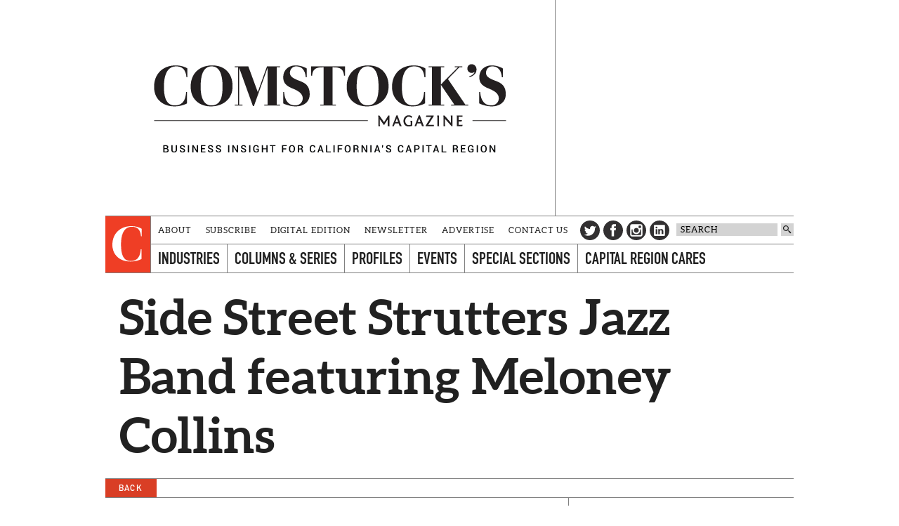

--- FILE ---
content_type: text/html; charset=utf-8
request_url: https://www.comstocksmag.com/post/side-street-strutters-jazz-band-featuring-meloney-collins
body_size: 9836
content:
<!DOCTYPE html>
<html lang="en" dir="ltr">
  <head>
<meta http-equiv="Content-Type" content="text/html; charset=utf-8" />
    <meta charset="utf-8">
    <meta http-equiv="X-UA-Compatible" content="IE=edge">
    <meta name="viewport" content="width=device-width, initial-scale=1.0">
    <meta http-equiv="Content-Type" content="text/html; charset=utf-8" />
<script src="https://hcaptcha.com/1/api.js" async defer></script>
<link rel="shortcut icon" href="/sites/default/themes/comstocks/favicon.ico" type="image/x-icon" />
<meta name="twitter:site" content="@comstocksmag" />
<meta name="twitter:title" content="Side Street Strutters Jazz Band featuring Meloney Collins - Comstock&#039;s magazine" />
<meta name="twitter:description" content="" />
<meta name="twitter:image" content="https://www.comstocksmag.com/sites/default/themes/comstocks/logo.png" />
<meta name="twitter:card" content="summary_large_image" />
<meta property="og:site_name" content="Comstock&#039;s magazine" />
<meta property="og:title" content="Side Street Strutters Jazz Band featuring Meloney Collins - Comstock&#039;s magazine" />
<meta property="og:description" content="" />
<meta property="og:type" content="article" />
<meta property="og:image" content="https://www.comstocksmag.com/sites/default/themes/comstocks/logo.png" />
<meta property="og:url" content="https://www.comstocksmag.com/post/side-street-strutters-jazz-band-featuring-meloney-collins" />
<link rel="canonical" href="http://www.comstocksmag.com/post/side-street-strutters-jazz-band-featuring-meloney-collins" />
    <title>Side Street Strutters Jazz Band featuring Meloney Collins | Comstock's magazine</title>
    <link type="text/css" rel="stylesheet" media="all" href="/sites/default/modules/comstock_events/css/comstock_events.css?a" />
<link type="text/css" rel="stylesheet" media="all" href="/sites/main/files/css/css_974470152fb6145f40abbea04a78dd10.css" />
    <link type="text/css" rel="stylesheet" media="all" href="/sites/default/themes/comstocks/css/style.min.css" />
    <link type="text/css" rel="stylesheet" media="print" href="/sites/default/themes/comstocks/css/print.min.css" />  
    <script type="text/javascript" src="/sites/main/files/js/js_24b0f3820eac6247fe9a4393a1851d65.js"></script>
<script type="text/javascript">
<!--//--><![CDATA[//><!--
jQuery.extend(Drupal.settings, {"basePath":"\/","lightbox2":{"rtl":0,"file_path":"\/(\\w\\w\/)sites\/main\/files","default_image":"\/sites\/all\/modules\/lightbox2\/images\/brokenimage.jpg","border_size":10,"font_color":"000","box_color":"fff","top_position":"","overlay_opacity":"0.8","overlay_color":"000","disable_close_click":1,"resize_sequence":0,"resize_speed":400,"fade_in_speed":400,"slide_down_speed":600,"use_alt_layout":1,"disable_resize":0,"disable_zoom":0,"force_show_nav":0,"show_caption":1,"loop_items":1,"node_link_text":"View Image Details","node_link_target":0,"image_count":"Image !current of !total","video_count":"Video !current of !total","page_count":"Page !current of !total","lite_press_x_close":"press \u003ca href=\"#\" onclick=\"hideLightbox(); return FALSE;\"\u003e\u003ckbd\u003ex\u003c\/kbd\u003e\u003c\/a\u003e to close","download_link_text":"","enable_login":false,"enable_contact":false,"keys_close":"c x 27","keys_previous":"p 37","keys_next":"n 39","keys_zoom":"z","keys_play_pause":"32","display_image_size":"original","image_node_sizes":"()","trigger_lightbox_classes":"","trigger_lightbox_group_classes":"","trigger_slideshow_classes":"","trigger_lightframe_classes":"","trigger_lightframe_group_classes":"","custom_class_handler":0,"custom_trigger_classes":"","disable_for_gallery_lists":true,"disable_for_acidfree_gallery_lists":true,"enable_acidfree_videos":true,"slideshow_interval":5000,"slideshow_automatic_start":true,"slideshow_automatic_exit":true,"show_play_pause":true,"pause_on_next_click":false,"pause_on_previous_click":true,"loop_slides":false,"iframe_width":640,"iframe_height":385,"iframe_border":0,"enable_video":0},"nice_menus_options":{"delay":800,"speed":"fast"},"cron":{"basePath":"\/poormanscron","runNext":1768457358},"ddPoll":{"resultsURI":"\/sites\/all\/modules\/_dd\/dd_poll\/dd_poll_results.php"},"ddTwitterFeed":{"getTweetsURI":"\/dd_twitter_feed\/get_tweets"},"extlink":{"extTarget":"_blank","extClass":"ext","extSubdomains":1,"extExclude":"","extInclude":"","extAlert":0,"extAlertText":"This link will take you to an external web site. We are not responsible for their content.","mailtoClass":"mailto"},"CToolsUrlIsAjaxTrusted":{"\/post\/side-street-strutters-jazz-band-featuring-meloney-collins":[true,true]},"jsInit":{"misc\/jquery.js":true,"misc\/drupal.js":true,"sites\/all\/modules\/nice_menus\/superfish\/js\/superfish.js":true,"sites\/all\/modules\/nice_menus\/superfish\/js\/jquery.bgiframe.min.js":true,"sites\/all\/modules\/nice_menus\/superfish\/js\/jquery.hoverIntent.minified.js":true,"sites\/all\/modules\/nice_menus\/nice_menus.js":true,"sites\/all\/modules\/poormanscron\/poormanscron.js":true,"sites\/all\/modules\/_dd\/dd_commerce\/dd_commerce.js":true,"sites\/all\/modules\/_dd\/dd_create\/dd_create.js":true,"sites\/all\/modules\/_dd\/dd_login\/dd_login.js":true,"sites\/all\/modules\/_dd\/dd_poll\/dd_poll.js":true,"sites\/all\/modules\/_dd\/dd_twitter_feed\/dd_twitter_feed.js":true,"sites\/default\/modules\/comstock_events\/js\/comstock_events.js":true,"sites\/all\/modules\/extlink\/extlink.js":true,"sites\/all\/modules\/_dd\/digitaldcore\/digitaldcore.js":true,"sites\/all\/modules\/_dd\/digitaldcore\/modernizr.js":true,"sites\/all\/modules\/_dd\/digitaldcore\/browser-detect.js":true,"sites\/all\/modules\/_dd\/digitaldcore\/dd-search.js":true,"sites\/all\/modules\/jquery_ui\/jquery.ui\/ui\/minified\/ui.core.min.js":true,"sites\/all\/modules\/jquery_ui\/jquery.ui\/ui\/minified\/ui.dialog.min.js":true,"sites\/all\/modules\/_dd\/digitaldcore\/digitaldcore.monkey-patch.js":true,"sites\/all\/modules\/_dd\/dd_social\/dd_social.js":true,"sites\/all\/modules\/_dd\/dd_analytics\/dd_analytics_universal.js":true},"cssInit":{"node.css":true,"defaults.css":true,"system.css":true,"system-menus.css":true,"user.css":true,"content-module.css":true,"ctools.css":true,"date.css":true,"datepicker.css":true,"jquery.timeentry.css":true,"filefield.css":true,"lightbox_alt.css":true,"logintoboggan.css":true,"nice_menus.css":true,"nice_menus_default.css":true,"dd_commerce.css":true,"dd_create.css":true,"dd_login.css":true,"dd_poll.css":true,"dd_twitter_feed.css":true,"dd_user_roles.css":true,"comstock_events.css":true,"farbtastic.css":true,"calendar.css":true,"extlink.css":true,"fieldgroup.css":true,"views.css":true,"digitaldcore.css":true,"printlinks.css":true,"comment.css":true,"dd_social.css":true,"style.css":true}});
//--><!]]>
</script>
<script type="text/javascript">
<!--//--><![CDATA[//><!--
(function(i,s,o,g,r,a,m){i['GoogleAnalyticsObject']=r;i[r]=i[r]||function(){
(i[r].q=i[r].q||[]).push(arguments)},i[r].l=1*new Date();a=s.createElement(o),
m=s.getElementsByTagName(o)[0];a.async=1;a.src=g;m.parentNode.insertBefore(a,m)
})(window,document,'script','//www.google-analytics.com/analytics.js','ga');
ga('create', "UA-24686212-1", "www.comstocksmag.com");
ga('require', 'linkid', 'linkid.js');
ga('set', 'contentGroup1', "Post");
ga('set', 'dimension1', "Anonymous user");
ga('require', 'displayfeatures');
ga('send', 'pageview');
//--><!]]>
</script>
    <script data-main="/sites/default/themes/comstocks/js/main.min" src="/sites/default/themes/comstocks/bower_components/requirejs/require.js"></script>
    <script src="/sites/default/themes/comstocks/js/prebid-ads.js"></script>
	<script src="/sites/default/themes/comstocks/js/js.cookie.min.js"></script>
    <!--[if lt IE 9]>
    <script src="/sites/default/themes/comstocks/bower_components/html5shiv/dist/html5shiv.min.js"></script>
    <script src="/sites/default/themes/comstocks/bower_components/respond/dest/respond.min.js"></script>
    <![endif]-->
    <meta name="google-site-verification" content="umVpM1cBr-I5rMMhPezFzbIn0D4VT8Q78uD5_x_ctvQ" />
<meta name="msvalidate.01" content="62E808F8EECF5694F9DD5332F07E0E03" />
<meta name="facebook-domain-verification" content="2vm9gn0opzuke60c81yuwi4wpqrhgl" />


<script>
$( document ).ready(function() {
    $('#edit-comment').before('<span class="description">Please make sure comments are on-topic and respectful. Comments that include attacks toward individuals or marginalized communities, profanity or vulgar language will not be published.</span>');
});
</script>

<!-- Google tag (gtag.js) -->
<script async src="https://www.googletagmanager.com/gtag/js?id=G-XV3F8D5DE7"></script>
<script>
  window.dataLayer = window.dataLayer || [];
  function gtag(){dataLayer.push(arguments);}
  gtag('js', new Date());

  gtag('config', 'G-XV3F8D5DE7');
</script>
<script async src="https://pagead2.googlesyndication.com/pagead/js/adsbygoogle.js?client=ca-pub-1143655153805105"
     crossorigin="anonymous"></script>

<script type='text/javascript'>
  var googletag = googletag || {};
  googletag.cmd = googletag.cmd || [];
  (function() {
  var gads = document.createElement('script');
  gads.async = true;
  gads.type = 'text/javascript';
  var useSSL = 'https:' == document.location.protocol;
  gads.src = (useSSL ? 'https:' : 'http:') + 
  '//www.googletagservices.com/tag/js/gpt.js';
  var node = document.getElementsByTagName('script')[0];
  node.parentNode.insertBefore(gads, node);
  })();
  </script>
  
  <script type='text/javascript'>
  googletag.cmd.push(function() {
  
  var towerMapping = googletag.sizeMapping().addSize([640, 480], [300, 600]).addSize([0, 0], [300, 250]).build();
  var leaderboardMapping = googletag.sizeMapping().addSize([1024, 512], [728, 90]).addSize([0, 0], [300, 250]).build();
  var featuredMapping = googletag.sizeMapping().addSize([1024, 512], [300, 250]).addSize([0, 0], [300, 100]).build();

  googletag.defineSlot('/134280532/homepage_leaderboard', [[728, 90], [300, 250]], 'div-gpt-ad-1406865709904-0').defineSizeMapping(leaderboardMapping).addService(googletag.pubads());
  googletag.defineSlot('/134280532/homepage_tile_1', [300, 250], 'div-gpt-ad-1406865709904-1').addService(googletag.pubads());
  googletag.defineSlot('/134280532/homepage_tile_2', [300, 250], 'div-gpt-ad-1406865709904-2').addService(googletag.pubads());
  googletag.defineSlot('/134280532/homepage_tile_3', [300, 250], 'gpt-ad-1406865709904-3').addService(googletag.pubads());
  googletag.defineSlot('/134280532/homepage_tile_4', [300, 250], 'gpt-ad-1645117777788-0').addService(googletag.pubads());
  googletag.defineSlot('/134280532/homepage_tile_5', [300, 250], 'gpt-ad-1645118384457-0').addService(googletag.pubads());
  googletag.defineSlot('/134280532/homepage_tile_6', [300, 250], 'gpt-ad-1645118721773-0').addService(googletag.pubads());


  googletag.defineSlot('/134280532/featured', [[300, 250],[300,100]], 'div-gpt-ad-1406865709904-4').defineSizeMapping(featuredMapping).addService(googletag.pubads());
  
   googletag.defineSlot('/134280532/evilhr_landing_tower', [300, 600], 'div-gpt-ad-1406865709904-9').addService(googletag.pubads());
   googletag.defineSlot('/134280532/landing_page_tile_1', [300, 600], 'div-gpt-ad-1406865709904-5').addService(googletag.pubads());
  googletag.defineSlot('/134280532/landing_page_tile_2', [300, 250], 'div-gpt-ad-1406865709904-6').addService(googletag.pubads());
  googletag.defineSlot('/134280532/landing_page_tile_3', [300, 250], 'gpt-ad-1406865709904-7').addService(googletag.pubads());
  googletag.defineSlot('/134280532/landing_page_tile_4', [300, 250], 'gpt-ad-1645119204048-0').addService(googletag.pubads());
  googletag.defineSlot('/134280532/landing_page_tile_5', [300, 250], 'gpt-ad-1645119210338-0').addService(googletag.pubads());
  googletag.defineSlot('/134280532/landing_page_tile_6', [300, 250], 'gpt-ad-1645119215333-0').addService(googletag.pubads());


  googletag.defineSlot('/134280532/mid_content_1', [300, 250], 'div-gpt-ad-1645040319634-0').addService(googletag.pubads());
  googletag.defineSlot('/134280532/mid_content_2', [300, 250], 'div-gpt-ad-1645044854891-0').addService(googletag.pubads());
  googletag.defineSlot('/134280532/mid_content_3', [300, 250], 'div-gpt-ad-1645045353280-0').addService(googletag.pubads());
  googletag.defineSlot('/134280532/mid_content_4', [300, 250], 'div-gpt-ad-1645045727852-0').addService(googletag.pubads());
  googletag.defineSlot('/134280532/mid_content_5', [300, 250], 'div-gpt-ad-1645045964731-0').addService(googletag.pubads());
  googletag.defineSlot('/134280532/mid_content_6', [300, 250], 'div-gpt-ad-1645046191866-0').addService(googletag.pubads());
  
  googletag.defineSlot('/134280532/post_page_bottom', [300, 250], 'div-gpt-ad-1406865709904-8').addService(googletag.pubads());
  googletag.defineSlot('/134280532/post_page_right_square_1', [300, 250], 'div-gpt-ad-1406865709904-10').addService(googletag.pubads());
  googletag.defineSlot('/134280532/post_page_right_square_2', [300, 250], 'div-gpt-ad-1438114520369-0').addService(googletag.pubads());
  googletag.defineSlot('/134280532/post_page_right', [300, 600], 'div-gpt-ad-1439859743621-0').addService(googletag.pubads());
  
    
  //googletag.pubads().enableSingleRequest();
  googletag.enableServices();
  
  });
  </script>
<style>
@media all and (min-width: 1024px) {

.page-header .feature {
    height: 250px !important;
}

.page-header .logo {
    margin: 80px 30px 80px 30px !important;
}


.page-header .feature {
    margin-top: -125px !important;
}
}
</style>

  <!-- Facebook Conversion Code for Comstock&#039;s Website Visitors -->
  <script>(function() {
    var _fbq = window._fbq || (window._fbq = []);
    if (!_fbq.loaded) {
      var fbds = document.createElement('script');
      fbds.async = true;
      fbds.src = '//connect.facebook.net/en_US/fbds.js';
      var s = document.getElementsByTagName('script')[0];
      s.parentNode.insertBefore(fbds, s);
      _fbq.loaded = true;
    }
  })();
  window._fbq = window._fbq || [];
  window._fbq.push(['track', '6023240830931', {'value':'0.00','currency':'USD'}]);
  </script>
  <noscript><img height="1" width="1" alt="" style="display:none" src="https://www.facebook.com/tr?ev=6023240830931&amp;cd[value]=0.00&amp;cd[currency]=USD&amp;noscript=1" /></noscript>



<script id="mcjs">!function(c,h,i,m,p){m=c.createElement(h),p=c.getElementsByTagName(h)[0],m.async=1,m.src=i,p.parentNode.insertBefore(m,p)}(document,"script","https://chimpstatic.com/mcjs-connected/js/users/efbe19e6e96a5bc59849bdec7/349b222333e04fb1cebea2ef3.js");</script>
  </head>
  <body class="not-front not-logged-in page-node node-type-post one-sidebar sidebar-right template-">
    <div class="page">
      <div class="layout">
        <div class="page-header">
          <header class="logo">
            <a href="/" title="Go to homepage" rel="home">
              <!-- Changed logo for month of July 2019; change back to logo.svg -->
              <img src="/sites/default/themes/comstocks/img/logo-2020.png" data-no-svg="/sites/default/themes/comstocks/img/no-svg/logo.png" alt="Comstock's logo" role="presentation">
              <h1>Comstock's</h1>
              <p class="tagline"><span>Business insight for the capital region</span></p>
            </a>
          </header>

                    <div class="feature-placeholder"></div>
          <aside class="feature">
            <!-- Site-wide featured -->
<div id='div-gpt-ad-1406865709904-4'>
<script type='text/javascript'>
googletag.cmd.push(function() { googletag.display('div-gpt-ad-1406865709904-4'); });
</script>
</div>          </aside>
                  </div>

        <div class="page-navigation">
          <a href="/" class="initial" role="presentation">
            <img src="/sites/default/themes/comstocks/img/initial.svg" data-no-svg="/sites/default/themes/comstocks/img/no-svg/initial.png" alt="Comstock's C">
          </a>

          <a href="#" class="links-button" title="Toggle menu">
            <img src="/sites/default/themes/comstocks/img/menu.svg" data-no-svg="/sites/default/themes/comstocks/img/no-svg/menu.png" alt="Menu" role="presentation">
          </a>

          <div class="links-wrapper">
            <div class="links">
              <aside class="header-links">
  <ul class="level-1">
    <li class="expanded">
    <a href="/about">About</a>      </li>
    <li class="leaf">
    <a href="/subscribe">Subscribe</a>      </li>
    <li class="leaf">
    <a href="/digital-edition-0">Digital Edition</a>      </li>
    <li class="leaf">
    <a href="/newsletter">Newsletter</a>      </li>
    <li class="leaf">
    <a href="/advertise">Advertise</a>      </li>
    <li class="expanded">
    <a href="/contact-us">Contact Us</a>      </li>
  </ul>
</aside>
<nav class="primary-links">
  <div class="menu level-1">
    
  <ul>
        <li class="expanded">
      <a href="/industries" class="tid-141">Industries</a>      <div class="menu level-2">
    <p class="description">Industry trends and development</p>
    
  <ul>
        <li class="leaf">
      <a href="/architecture-construction" class="tid-316">Architecture &amp; Construction</a>          </li>
        <li class="leaf">
      <a href="/arts-culture" class="tid-132">Arts &amp; Culture</a>          </li>
        <li class="leaf">
      <a href="/education" class="tid-135">Education</a>          </li>
        <li class="leaf">
      <a href="/environment-energy" class="tid-137">Environment &amp; Energy</a>          </li>
        <li class="leaf">
      <a href="/finance-economy" class="tid-127">Finance &amp; Economy</a>          </li>
        <li class="leaf">
      <a href="/food-agriculture" class="tid-125">Food &amp; Agriculture</a>          </li>
        <li class="leaf">
      <a href="/health-care-medicine" class="tid-188">Health Care &amp; Medicine</a>          </li>
        <li class="leaf">
      <a href="/law-government" class="tid-136">Law &amp; Government</a>          </li>
        <li class="leaf">
      <a href="/manufacturing" class="tid-332">Manufacturing</a>          </li>
        <li class="leaf">
      <a href="/marketing" class="tid-146">Marketing</a>          </li>
        <li class="leaf">
      <a href="/nonprofits-philanthropy" class="tid-133">Nonprofits &amp; Philanthropy</a>          </li>
        <li class="leaf">
      <a href="/real-estate-housing" class="tid-128">Real Estate &amp; Housing</a>          </li>
        <li class="leaf">
      <a href="/retail-shopping" class="tid-317">Retail &amp; Shopping</a>          </li>
        <li class="leaf">
      <a href="/sports-recreation" class="tid-184">Sports &amp; Recreation</a>          </li>
        <li class="leaf">
      <a href="/technology-innovation" class="tid-155">Technology &amp; Innovation</a>          </li>
        <li class="leaf">
      <a href="/tourism-hospitality" class="tid-156">Tourism &amp; Hospitality</a>          </li>
        <li class="leaf">
      <a href="/transportation" class="tid-187">Transportation   </a>          </li>
        <li class="leaf">
      <a href="/workforce" class="tid-335">Workforce</a>          </li>
      </ul>
</div>
    </li>
        <li class="expanded">
      <a href="/featured-post/columns-and-series" class="tid-243">Columns &amp; Series</a>      <div class="menu level-2">
    <p class="description">our most popular series and stories</p>
    
  <ul>
        <li class="leaf">
      <a href="/art-exposed" class="tid-318">Art Exposed</a>          </li>
        <li class="leaf">
      <a href="/back-story" class="tid-315">The Back Story</a>          </li>
        <li class="leaf">
      <a href="/evil-hr-lady" class="tid-289">Evil HR Lady</a>          </li>
        <li class="leaf">
      <a href="/icon" class="tid-334">Icon</a>          </li>
        <li class="leaf">
      <a href="/publisher-editors" class="tid-176">From the Publisher &amp; Editors</a>          </li>
        <li class="leaf">
      <a href="/last-word" class="tid-339">The Last Word</a>          </li>
        <li class="leaf">
      <a href="/opinion" class="tid-250">Opinion</a>          </li>
        <li class="leaf">
      <a href="/out-office" class="tid-340">Out of Office</a>          </li>
        <li class="leaf">
      <a href="/podcasts" class="tid-244">Podcasts</a>          </li>
        <li class="leaf">
      <a href="/startup-month" class="tid-251">Startup of the Month </a>          </li>
        <li class="leaf">
      <a href="/taste" class="tid-299">Taste</a>          </li>
        <li class="expanded">
      <a href="/tips-leaders" class="tid-139">Tips From Leaders</a>          </li>
        <li class="leaf">
      <a href="/unlisted" class="tid-337">Unlisted</a>          </li>
      </ul>
</div>
    </li>
        <li class="expanded">
      <a href="/profile" class="tid-324">Profiles</a>      <div class="menu level-2">
    <p class="description">Leader showcases and the tools you need to see your business succeed</p>
    
  <ul>
        <li class="leaf">
      <a href="/family-businesses" class="tid-330">Family Businesses</a>          </li>
        <li class="leaf">
      <a href="/women-leadership" class="tid-305">Women in Leadership</a>          </li>
        <li class="leaf">
      <a href="/young-professionals" class="tid-301">Young Professionals</a>          </li>
      </ul>
</div>
    </li>
        <li class="expanded">
      <a href="/featured-events" class="tid-144">Events</a>      <div class="menu level-2">
    
  <ul>
        <li class="leaf">
      <a href="/calendar" class="tid-158">Full Calendar</a>          </li>
        <li class="leaf">
      <a href="/rsvp" class="tid-160">RSVP</a>          </li>
        <li class="leaf">
      <a href="/engage/submit-event" class="tid-159">Submit Event</a>          </li>
      </ul>
</div>
    </li>
        <li class="expanded">
      <a href="/special-sections" class="tid-263">Special Sections</a>          </li>
        <li class="expanded">
      <a href="/capital-region-cares" class="tid-145">Capital Region Cares</a>      <div class="menu level-2">
    <p class="description">Giving back to the region&#039;s charitable organizations</p>
    
  <ul>
        <li class="expanded">
      <a href="/listings" class="tid-161">Listings</a>          </li>
        <li class="leaf">
      <a href="/local-stories" class="tid-164">Local Stories</a>          </li>
      </ul>
</div>
    </li>
      </ul>
</div>
</nav>
            </div>
          </div>

          <div class="tools">
            <aside class="social-links" data-tblock-args="all/198">
  <header>
    <h1>Get Social</h1>
  </header>
  <ul>
    <li><a href="/social-link/twitter" class="twitter">Twitter</a></li>
<li><a href="/social-link/facebook" class="facebook">Facebook</a></li>
<li><a href="/social-link/instagram" class="instagram">Instagram</a></li>
<li><a href="/social-link/linkedin" class="linkedin">LinkedIn</a></li>
<li><a href="/find" class="find">Find</a></li>
  </ul>
</aside>
<form action="/post/side-street-strutters-jazz-band-featuring-meloney-collins"  accept-charset="UTF-8" method="post" id="faceted-search-ui-form-1" class="search dd-search">
<div><div class="form-item" id="edit-keywords-wrapper">
 <input type="text" maxlength="255" name="keywords" id="edit-keywords" size="20" value="" title="Search keywords" class="form-text" />
</div>
<input type="hidden" name="stage" id="edit-stage" value="results"  />
<input type="hidden" name="facet-key" id="edit-facet-key" value=""  />
<input type="hidden" name="facet-id" id="edit-facet-id" value=""  />
<input type="hidden" name="facet-sort" id="edit-facet-sort" value=""  />
<input type="submit" name="op" id="edit-submit" value=""  class="form-submit" />
<a href="/find/" class="faceted-search-more">More options</a><input type="hidden" name="form_build_id" id="form-IA2GJ-SoDOwO3YSJk7qWYTk1S-zZ350ffGL26HwyGiU" value="form-IA2GJ-SoDOwO3YSJk7qWYTk1S-zZ350ffGL26HwyGiU"  />
<input type="hidden" name="form_id" id="edit-faceted-search-ui-form-1" value="faceted_search_ui_form_1"  />
<input type="hidden" name="box_text" id="edit-box-text" value="SEARCH"  />

</div></form>
          </div>
        </div>

                <div class="page-top">
          <article class="node node-1020 page" data-nid="1020">
  
  <header>
                <div class="title-wrapper">
        <h1>Side Street Strutters Jazz Band featuring Meloney Collins</h1>
              </div>
      </header>

    <div class="meta">
        <span class="back"><a href="javascript:history.back()" title="Go back">Back</a></span>
                  </div>
  </article>
        </div>
        
        
        <div class="page-center">
          <main class="page-content">
                                                <article class="node node-1020 page" data-nid="1020">
    <main class="content">
    <p>
  <strong>1013 K Street, Sacramento, CA 95814, Sacramento</strong>
</p>
<p>
  &nbsp;
</p>
<div>
  Feel the searing rhythms of “Sing, Sing, Sing,” savor the lush
  melody “At Last,” and reminisce to “Don’t Get Around Much
  Anymore” as the Side Street Strutters present a new musical
  experience showcasing the vocal stylings of Meloney Collins.
  Their program, Shiny Stockings, brings together an extensive
  repertoire, colorful costumes, tap dancing, and 26 years of
  musicianship to create a performance which breathes new life into
  songs by the great songstresses. Together these artists create a
  performance of timeless melodies and establish themselves as a
  permanent part of the American cultural landscape. All concerts
  will be held at the Crest Theater, 1013 K Street (10th Ave and K
  Street), Sacramento, CA 95814. Doors open one hour before curtain
  time. Date and artists subject to change. Open seating only.
  Subscription only – Adults- $90, Students- $45, Groups of 12 or
  more-$80 ea. Single shows – $25 For tickets, visit our web page -
  <a href=
  "http://sacramentocommunityconcerts.com/">http://sacramentocommunityconcerts.com/</a>
  or call 916-974-1357
</div>
<div>
  &nbsp;
</div>  </main>
  </article>
<!-- Post page bottom -->
<div id='div-gpt-ad-1406865709904-8' style='text-align: center'>
<script type='text/javascript'>

googletag.cmd.push(function() { googletag.display('div-gpt-ad-1406865709904-8'); });

</script>
</div><div aria-hidden="true" class="pops" id="adb">
	<div class="pops-wrapper">
		<div class="pops-inner">
			<div class="pops-content"><img src="/sites/default/themes/comstocks/img/logo-2020.png" style="margin-top: 1em;" width="400" />
				<hr style="margin: 30px auto;" />
				<h3 style="color: #d93e25;">Please disable your ad blocker.</h3>

				<hr style="margin: 30px auto;" />
				<p>We use paid advertising to support the delivery of free content on our website. Please support our small business and independent publishing by disabling your ad blocker in order to view this page. Thank you!</p>
			</div>
		</div>
	</div>
</div>
          </main>
        </div>

                <div class="page-right">
          <div class="page-sidebar">
            <aside id="block-dd_social-share_page" class="block block-dd_social">
    <header>
    <h1>Share this page</h1>
  </header>
  
  <main>
    <ul class="dd-social-links">
  <li><a class="social facebook" href="https://www.facebook.com/sharer.php?u=https%3A%2F%2Fwww.comstocksmag.com%2Fpost%2Fside-street-strutters-jazz-band-featuring-meloney-collins" title="Share on Facebook">
  <span>Share on Facebook</span>
</a>
</li>
  <li><a class="social twitter" href="https://twitter.com/share?url=https%3A%2F%2Fwww.comstocksmag.com%2Fpost%2Fside-street-strutters-jazz-band-featuring-meloney-collins&amp;text=Side%20Street%20Strutters%20Jazz%20Band%20featuring%20Meloney%20Collins" title="Share on Twitter">
  <span>Share on Twitter</span>
</a>
</li>
  <li><a class="social google" href="https://plus.google.com/share?url=https%3A%2F%2Fwww.comstocksmag.com%2Fpost%2Fside-street-strutters-jazz-band-featuring-meloney-collins" title="+1 on Google">
  <span>+1 on Google"</span>
</a>
</li>
  <li><a class="social linkedin" href="http://www.linkedin.com/shareArticle?url=https%3A%2F%2Fwww.comstocksmag.com%2Fpost%2Fside-street-strutters-jazz-band-featuring-meloney-collins" title="Share on LinkedIn">
  <span>Share on LinkedIn</span>
</a>
</li>
</ul>
  </main>
</aside>
<aside id="block-block-13" class="block block-block">
  
  <main>
    <!-- Post page right square 1 -->
<div id='div-gpt-ad-1406865709904-10' style='height:250px; width:300px;'>
<script type='text/javascript'>
googletag.cmd.push(function() { googletag.display('div-gpt-ad-1406865709904-10'); });
</script>
</div>  </main>
</aside>
<aside id="block-block-11" class="block block-block">
  
  <main>
    <!-- /134280532/post_page_right -->
<div id='div-gpt-ad-1439859743621-0'>
<script type='text/javascript'>
googletag.cmd.push(function() { googletag.display('div-gpt-ad-1439859743621-0'); });
</script>
</div>  </main>
</aside>
<aside id="block-block-14" class="block block-block">
  
  <main>
    <!-- /134280532/post_page_right_square_2 -->
<div id='div-gpt-ad-1438114520369-0' style='height:250px; width:300px;'>
<script type='text/javascript'>
googletag.cmd.push(function() { googletag.display('div-gpt-ad-1438114520369-0'); });
</script>
</div>  </main>
</aside>
          </div>
        </div>
              </div>

      <div class="page-footer-placeholder"></div>
      <div class="page-footer-wrapper">
        <footer class="page-footer layout">
          <div class="initial" role="presentation">
            <img src="/sites/default/themes/comstocks/img/initial.svg" data-no-svg="/sites/default/themes/comstocks/img/no-svg/initial.png" alt="Comstock's C">
          </div>

          <div class="content">
            <div data-tblock-args="all/118">
  <aside class="node node-3066 not-page" data-nid="3066">
    <main class="content">
    <p>
  Copyright © 2020&nbsp;Comstock Publishing Inc. All rights
  reserved. Reproduction in whole or in part without permission is
  prohibited.<br>
  <a href="/post/terms-use-and-privacy-policy">Terms of Use &
  Privacy Policy</a>&nbsp;| <a href=
  "https://comstocksmag.com/ccpa">Do Not Sell My Personal
  Information</a>
</p>  </main>
  </aside>
<aside class="node node-3067 not-page" data-nid="3067">
    <main class="content">
    <p>
  Comstock Publishing Inc.<br>
  2335 American River Drive, Ste 410<br>
  Sacramento, CA 95825
</p>
<p>
  (916) 364-1000
</p>  </main>
  </aside>
</div>
<aside class="footer-links">
  <ul class="level-1">
    <li class="expanded">
    <a href="/about">About</a>      </li>
    <li class="leaf">
    <a href="/subscribe">Subscribe</a>      </li>
    <li class="leaf">
    <a href="/digital-edition-0">Digital Edition</a>      </li>
    <li class="leaf">
    <a href="/newsletter">Newsletter</a>      </li>
    <li class="leaf">
    <a href="/advertise">Advertise</a>      </li>
    <li class="expanded">
    <a href="/contact-us">Contact Us</a>      </li>
  </ul>
</aside>
<aside class="primary-links">
  <ul class="level-1">
    <li class="expanded">
    <a href="/industries">Industries</a>      </li>
    <li class="expanded">
    <a href="/featured-post/columns-and-series">Columns &amp; Series</a>      </li>
    <li class="expanded">
    <a href="/profile">Profiles</a>      </li>
    <li class="expanded">
    <a href="/featured-events">Events</a>      </li>
    <li class="expanded">
    <a href="/special-sections">Special Sections</a>      </li>
    <li class="expanded">
    <a href="/capital-region-cares">Capital Region Cares</a>      </li>
  </ul>
</aside>
<aside class="social-links" data-tblock-args="all/198">
  <header>
    <h1>Get Social</h1>
  </header>
  <ul>
    <li><a href="/social-link/twitter" class="twitter">Twitter</a></li>
<li><a href="/social-link/facebook" class="facebook">Facebook</a></li>
<li><a href="/social-link/instagram" class="instagram">Instagram</a></li>
<li><a href="/social-link/linkedin" class="linkedin">LinkedIn</a></li>
<li><a href="/find" class="find">Find</a></li>
  </ul>
</aside>
          </div>
        </footer>
      </div>
    </div>

        <div class="hidden">
      <div class="dd-command-menu">
  <button type="button" class="toggle">Commands</button>
  <div class="menu-block-dcore menu-name-dd-cmd parent-mlid-0 menu-level-1">
  <ul class="menu"><li class="leaf first menu-mlid-7992"><a href="/help" title="" class=" menu-help-center">Help</a></li>
<li class="leaf last menu-mlid-7993"><a href="/user/login" title="" class=" menu-login">Log in</a></li>
</ul></div>
</div>
      <script type="text/javascript" src="/sites/main/files/js/js_0594e7b2f4512c33205e37a130e6169f.js"></script>
          </div>
    
        <script type="text/javascript">
      // Fonts.com tracking script.
      var MTIProjectId='bf49ef96-6560-4473-a098-f77750d6696b';
      (function() {
        var mtiTracking = document.createElement('script');
        mtiTracking.type = 'text/javascript';
        mtiTracking.async = 'true';
        mtiTracking.src = ('https:' == document.location.protocol ? 'https:' : 'http:') + '//fast.fonts.net/t/trackingCode.js';
        (document.getElementsByTagName('head')[0] || document.getElementsByTagName('body')[0]).appendChild(mtiTracking);
      })();
    </script>
      </body>
</html>


--- FILE ---
content_type: text/html; charset=utf-8
request_url: https://www.google.com/recaptcha/api2/aframe
body_size: 267
content:
<!DOCTYPE HTML><html><head><meta http-equiv="content-type" content="text/html; charset=UTF-8"></head><body><script nonce="MAmD0pCTwj8wAQIjdQntgA">/** Anti-fraud and anti-abuse applications only. See google.com/recaptcha */ try{var clients={'sodar':'https://pagead2.googlesyndication.com/pagead/sodar?'};window.addEventListener("message",function(a){try{if(a.source===window.parent){var b=JSON.parse(a.data);var c=clients[b['id']];if(c){var d=document.createElement('img');d.src=c+b['params']+'&rc='+(localStorage.getItem("rc::a")?sessionStorage.getItem("rc::b"):"");window.document.body.appendChild(d);sessionStorage.setItem("rc::e",parseInt(sessionStorage.getItem("rc::e")||0)+1);localStorage.setItem("rc::h",'1768457056055');}}}catch(b){}});window.parent.postMessage("_grecaptcha_ready", "*");}catch(b){}</script></body></html>

--- FILE ---
content_type: text/css
request_url: https://www.comstocksmag.com/sites/default/modules/comstock_events/css/comstock_events.css?a
body_size: -260
content:
#webform-component-date-location--event-date .container-inline .webform-datepicker > input,
#webform-component-date-location--end-date .container-inline .webform-datepicker > input {
    vertical-align: middle;
}

#webform-component-date-location--event-time #edit-submitted-date-location-event-time-wrapper > label,
#webform-component-date-location--end-time #edit-submitted-date-location-end-time-wrapper > label,
#webform-component-node-id {
    display: none;
}

#webform-component-date-location--event-time,
#webform-component-date-location--end-time {
    margin-top: -45px;
}